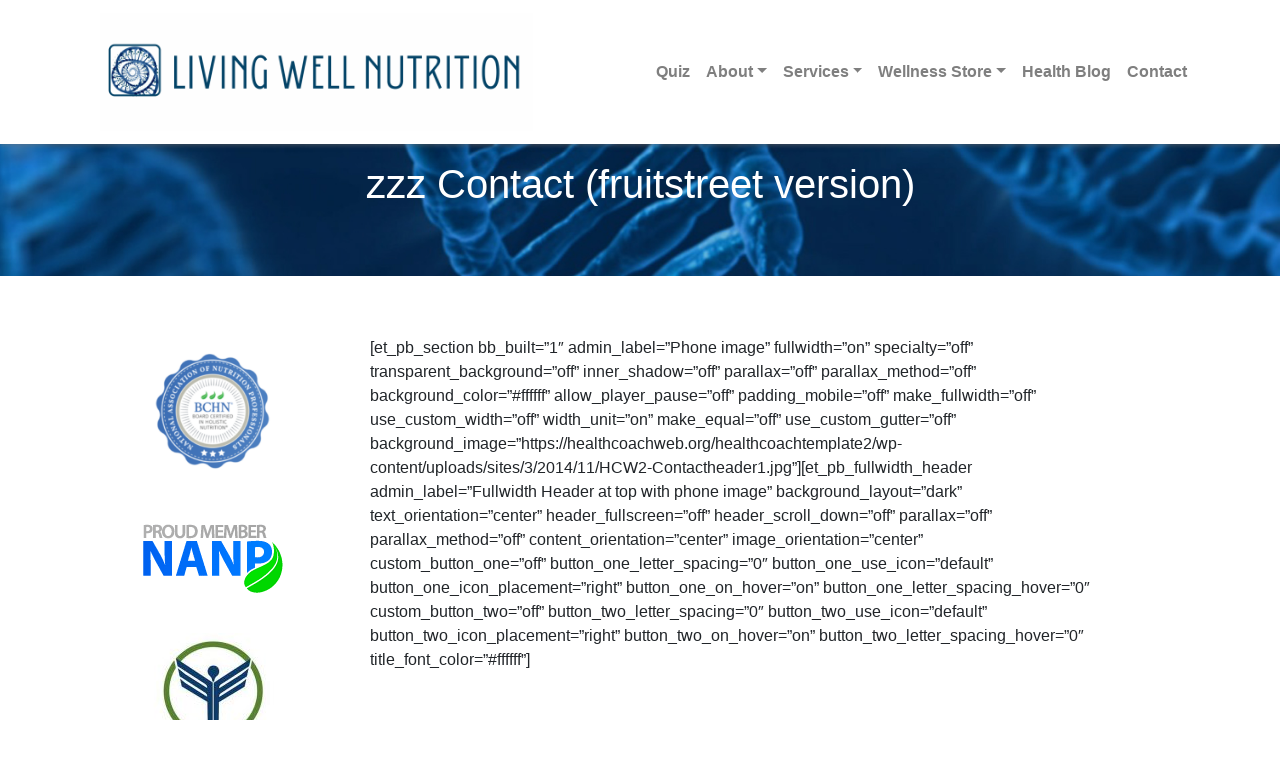

--- FILE ---
content_type: text/html; charset=UTF-8
request_url: https://www.livingwellnutrition.com/xyzcontact/
body_size: 14603
content:
<!doctype html>
<html lang="en-US">
	<head>
		<meta charset="UTF-8">
		<meta http-equiv="X-UA-Compatible" content="IE=edge">
		<meta name="viewport" content="width=device-width, initial-scale=1, shrink-to-fit=no">
		<title>zzz Contact (fruitstreet version) | Living Well Nutrition, The Center for Epigenetic Counseling</title>
<meta name='robots' content='max-image-preview:large' />
<link rel='dns-prefetch' href='//www.livingwellnutrition.com' />
<link rel='dns-prefetch' href='//oss.maxcdn.com' />
<link rel='dns-prefetch' href='//cdnjs.cloudflare.com' />
<link rel='dns-prefetch' href='//maxcdn.bootstrapcdn.com' />
<link rel='dns-prefetch' href='//www.googletagmanager.com' />
<link rel="alternate" type="application/rss+xml" title="Living Well Nutrition, The Center for Epigenetic Counseling &raquo; zzz Contact (fruitstreet version) Comments Feed" href="https://www.livingwellnutrition.com/xyzcontact/feed/" />
<link rel="alternate" title="oEmbed (JSON)" type="application/json+oembed" href="https://www.livingwellnutrition.com/wp-json/oembed/1.0/embed?url=https%3A%2F%2Fwww.livingwellnutrition.com%2Fxyzcontact%2F" />
<link rel="alternate" title="oEmbed (XML)" type="text/xml+oembed" href="https://www.livingwellnutrition.com/wp-json/oembed/1.0/embed?url=https%3A%2F%2Fwww.livingwellnutrition.com%2Fxyzcontact%2F&#038;format=xml" />
<script>(()=>{"use strict";const e=[400,500,600,700,800,900],t=e=>`wprm-min-${e}`,n=e=>`wprm-max-${e}`,s=new Set,o="ResizeObserver"in window,r=o?new ResizeObserver((e=>{for(const t of e)c(t.target)})):null,i=.5/(window.devicePixelRatio||1);function c(s){const o=s.getBoundingClientRect().width||0;for(let r=0;r<e.length;r++){const c=e[r],a=o<=c+i;o>c+i?s.classList.add(t(c)):s.classList.remove(t(c)),a?s.classList.add(n(c)):s.classList.remove(n(c))}}function a(e){s.has(e)||(s.add(e),r&&r.observe(e),c(e))}!function(e=document){e.querySelectorAll(".wprm-recipe").forEach(a)}();if(new MutationObserver((e=>{for(const t of e)for(const e of t.addedNodes)e instanceof Element&&(e.matches?.(".wprm-recipe")&&a(e),e.querySelectorAll?.(".wprm-recipe").forEach(a))})).observe(document.documentElement,{childList:!0,subtree:!0}),!o){let e=0;addEventListener("resize",(()=>{e&&cancelAnimationFrame(e),e=requestAnimationFrame((()=>s.forEach(c)))}),{passive:!0})}})();</script><style id='wp-img-auto-sizes-contain-inline-css' type='text/css'>
img:is([sizes=auto i],[sizes^="auto," i]){contain-intrinsic-size:3000px 1500px}
/*# sourceURL=wp-img-auto-sizes-contain-inline-css */
</style>
<style id='wp-emoji-styles-inline-css' type='text/css'>

	img.wp-smiley, img.emoji {
		display: inline !important;
		border: none !important;
		box-shadow: none !important;
		height: 1em !important;
		width: 1em !important;
		margin: 0 0.07em !important;
		vertical-align: -0.1em !important;
		background: none !important;
		padding: 0 !important;
	}
/*# sourceURL=wp-emoji-styles-inline-css */
</style>
<link rel='stylesheet' id='wp-block-library-css' href='https://www.livingwellnutrition.com/wp-includes/css/dist/block-library/style.min.css?ver=6.9' type='text/css' media='all' />
<style id='classic-theme-styles-inline-css' type='text/css'>
/*! This file is auto-generated */
.wp-block-button__link{color:#fff;background-color:#32373c;border-radius:9999px;box-shadow:none;text-decoration:none;padding:calc(.667em + 2px) calc(1.333em + 2px);font-size:1.125em}.wp-block-file__button{background:#32373c;color:#fff;text-decoration:none}
/*# sourceURL=/wp-includes/css/classic-themes.min.css */
</style>
<link rel='stylesheet' id='wprm-public-css' href='https://www.livingwellnutrition.com/wp-content/plugins/wp-recipe-maker/dist/public-modern.css?ver=10.2.3' type='text/css' media='all' />
<style id='global-styles-inline-css' type='text/css'>
:root{--wp--preset--aspect-ratio--square: 1;--wp--preset--aspect-ratio--4-3: 4/3;--wp--preset--aspect-ratio--3-4: 3/4;--wp--preset--aspect-ratio--3-2: 3/2;--wp--preset--aspect-ratio--2-3: 2/3;--wp--preset--aspect-ratio--16-9: 16/9;--wp--preset--aspect-ratio--9-16: 9/16;--wp--preset--color--black: #000000;--wp--preset--color--cyan-bluish-gray: #abb8c3;--wp--preset--color--white: #ffffff;--wp--preset--color--pale-pink: #f78da7;--wp--preset--color--vivid-red: #cf2e2e;--wp--preset--color--luminous-vivid-orange: #ff6900;--wp--preset--color--luminous-vivid-amber: #fcb900;--wp--preset--color--light-green-cyan: #7bdcb5;--wp--preset--color--vivid-green-cyan: #00d084;--wp--preset--color--pale-cyan-blue: #8ed1fc;--wp--preset--color--vivid-cyan-blue: #0693e3;--wp--preset--color--vivid-purple: #9b51e0;--wp--preset--gradient--vivid-cyan-blue-to-vivid-purple: linear-gradient(135deg,rgb(6,147,227) 0%,rgb(155,81,224) 100%);--wp--preset--gradient--light-green-cyan-to-vivid-green-cyan: linear-gradient(135deg,rgb(122,220,180) 0%,rgb(0,208,130) 100%);--wp--preset--gradient--luminous-vivid-amber-to-luminous-vivid-orange: linear-gradient(135deg,rgb(252,185,0) 0%,rgb(255,105,0) 100%);--wp--preset--gradient--luminous-vivid-orange-to-vivid-red: linear-gradient(135deg,rgb(255,105,0) 0%,rgb(207,46,46) 100%);--wp--preset--gradient--very-light-gray-to-cyan-bluish-gray: linear-gradient(135deg,rgb(238,238,238) 0%,rgb(169,184,195) 100%);--wp--preset--gradient--cool-to-warm-spectrum: linear-gradient(135deg,rgb(74,234,220) 0%,rgb(151,120,209) 20%,rgb(207,42,186) 40%,rgb(238,44,130) 60%,rgb(251,105,98) 80%,rgb(254,248,76) 100%);--wp--preset--gradient--blush-light-purple: linear-gradient(135deg,rgb(255,206,236) 0%,rgb(152,150,240) 100%);--wp--preset--gradient--blush-bordeaux: linear-gradient(135deg,rgb(254,205,165) 0%,rgb(254,45,45) 50%,rgb(107,0,62) 100%);--wp--preset--gradient--luminous-dusk: linear-gradient(135deg,rgb(255,203,112) 0%,rgb(199,81,192) 50%,rgb(65,88,208) 100%);--wp--preset--gradient--pale-ocean: linear-gradient(135deg,rgb(255,245,203) 0%,rgb(182,227,212) 50%,rgb(51,167,181) 100%);--wp--preset--gradient--electric-grass: linear-gradient(135deg,rgb(202,248,128) 0%,rgb(113,206,126) 100%);--wp--preset--gradient--midnight: linear-gradient(135deg,rgb(2,3,129) 0%,rgb(40,116,252) 100%);--wp--preset--font-size--small: 13px;--wp--preset--font-size--medium: 20px;--wp--preset--font-size--large: 36px;--wp--preset--font-size--x-large: 42px;--wp--preset--spacing--20: 0.44rem;--wp--preset--spacing--30: 0.67rem;--wp--preset--spacing--40: 1rem;--wp--preset--spacing--50: 1.5rem;--wp--preset--spacing--60: 2.25rem;--wp--preset--spacing--70: 3.38rem;--wp--preset--spacing--80: 5.06rem;--wp--preset--shadow--natural: 6px 6px 9px rgba(0, 0, 0, 0.2);--wp--preset--shadow--deep: 12px 12px 50px rgba(0, 0, 0, 0.4);--wp--preset--shadow--sharp: 6px 6px 0px rgba(0, 0, 0, 0.2);--wp--preset--shadow--outlined: 6px 6px 0px -3px rgb(255, 255, 255), 6px 6px rgb(0, 0, 0);--wp--preset--shadow--crisp: 6px 6px 0px rgb(0, 0, 0);}:where(.is-layout-flex){gap: 0.5em;}:where(.is-layout-grid){gap: 0.5em;}body .is-layout-flex{display: flex;}.is-layout-flex{flex-wrap: wrap;align-items: center;}.is-layout-flex > :is(*, div){margin: 0;}body .is-layout-grid{display: grid;}.is-layout-grid > :is(*, div){margin: 0;}:where(.wp-block-columns.is-layout-flex){gap: 2em;}:where(.wp-block-columns.is-layout-grid){gap: 2em;}:where(.wp-block-post-template.is-layout-flex){gap: 1.25em;}:where(.wp-block-post-template.is-layout-grid){gap: 1.25em;}.has-black-color{color: var(--wp--preset--color--black) !important;}.has-cyan-bluish-gray-color{color: var(--wp--preset--color--cyan-bluish-gray) !important;}.has-white-color{color: var(--wp--preset--color--white) !important;}.has-pale-pink-color{color: var(--wp--preset--color--pale-pink) !important;}.has-vivid-red-color{color: var(--wp--preset--color--vivid-red) !important;}.has-luminous-vivid-orange-color{color: var(--wp--preset--color--luminous-vivid-orange) !important;}.has-luminous-vivid-amber-color{color: var(--wp--preset--color--luminous-vivid-amber) !important;}.has-light-green-cyan-color{color: var(--wp--preset--color--light-green-cyan) !important;}.has-vivid-green-cyan-color{color: var(--wp--preset--color--vivid-green-cyan) !important;}.has-pale-cyan-blue-color{color: var(--wp--preset--color--pale-cyan-blue) !important;}.has-vivid-cyan-blue-color{color: var(--wp--preset--color--vivid-cyan-blue) !important;}.has-vivid-purple-color{color: var(--wp--preset--color--vivid-purple) !important;}.has-black-background-color{background-color: var(--wp--preset--color--black) !important;}.has-cyan-bluish-gray-background-color{background-color: var(--wp--preset--color--cyan-bluish-gray) !important;}.has-white-background-color{background-color: var(--wp--preset--color--white) !important;}.has-pale-pink-background-color{background-color: var(--wp--preset--color--pale-pink) !important;}.has-vivid-red-background-color{background-color: var(--wp--preset--color--vivid-red) !important;}.has-luminous-vivid-orange-background-color{background-color: var(--wp--preset--color--luminous-vivid-orange) !important;}.has-luminous-vivid-amber-background-color{background-color: var(--wp--preset--color--luminous-vivid-amber) !important;}.has-light-green-cyan-background-color{background-color: var(--wp--preset--color--light-green-cyan) !important;}.has-vivid-green-cyan-background-color{background-color: var(--wp--preset--color--vivid-green-cyan) !important;}.has-pale-cyan-blue-background-color{background-color: var(--wp--preset--color--pale-cyan-blue) !important;}.has-vivid-cyan-blue-background-color{background-color: var(--wp--preset--color--vivid-cyan-blue) !important;}.has-vivid-purple-background-color{background-color: var(--wp--preset--color--vivid-purple) !important;}.has-black-border-color{border-color: var(--wp--preset--color--black) !important;}.has-cyan-bluish-gray-border-color{border-color: var(--wp--preset--color--cyan-bluish-gray) !important;}.has-white-border-color{border-color: var(--wp--preset--color--white) !important;}.has-pale-pink-border-color{border-color: var(--wp--preset--color--pale-pink) !important;}.has-vivid-red-border-color{border-color: var(--wp--preset--color--vivid-red) !important;}.has-luminous-vivid-orange-border-color{border-color: var(--wp--preset--color--luminous-vivid-orange) !important;}.has-luminous-vivid-amber-border-color{border-color: var(--wp--preset--color--luminous-vivid-amber) !important;}.has-light-green-cyan-border-color{border-color: var(--wp--preset--color--light-green-cyan) !important;}.has-vivid-green-cyan-border-color{border-color: var(--wp--preset--color--vivid-green-cyan) !important;}.has-pale-cyan-blue-border-color{border-color: var(--wp--preset--color--pale-cyan-blue) !important;}.has-vivid-cyan-blue-border-color{border-color: var(--wp--preset--color--vivid-cyan-blue) !important;}.has-vivid-purple-border-color{border-color: var(--wp--preset--color--vivid-purple) !important;}.has-vivid-cyan-blue-to-vivid-purple-gradient-background{background: var(--wp--preset--gradient--vivid-cyan-blue-to-vivid-purple) !important;}.has-light-green-cyan-to-vivid-green-cyan-gradient-background{background: var(--wp--preset--gradient--light-green-cyan-to-vivid-green-cyan) !important;}.has-luminous-vivid-amber-to-luminous-vivid-orange-gradient-background{background: var(--wp--preset--gradient--luminous-vivid-amber-to-luminous-vivid-orange) !important;}.has-luminous-vivid-orange-to-vivid-red-gradient-background{background: var(--wp--preset--gradient--luminous-vivid-orange-to-vivid-red) !important;}.has-very-light-gray-to-cyan-bluish-gray-gradient-background{background: var(--wp--preset--gradient--very-light-gray-to-cyan-bluish-gray) !important;}.has-cool-to-warm-spectrum-gradient-background{background: var(--wp--preset--gradient--cool-to-warm-spectrum) !important;}.has-blush-light-purple-gradient-background{background: var(--wp--preset--gradient--blush-light-purple) !important;}.has-blush-bordeaux-gradient-background{background: var(--wp--preset--gradient--blush-bordeaux) !important;}.has-luminous-dusk-gradient-background{background: var(--wp--preset--gradient--luminous-dusk) !important;}.has-pale-ocean-gradient-background{background: var(--wp--preset--gradient--pale-ocean) !important;}.has-electric-grass-gradient-background{background: var(--wp--preset--gradient--electric-grass) !important;}.has-midnight-gradient-background{background: var(--wp--preset--gradient--midnight) !important;}.has-small-font-size{font-size: var(--wp--preset--font-size--small) !important;}.has-medium-font-size{font-size: var(--wp--preset--font-size--medium) !important;}.has-large-font-size{font-size: var(--wp--preset--font-size--large) !important;}.has-x-large-font-size{font-size: var(--wp--preset--font-size--x-large) !important;}
:where(.wp-block-post-template.is-layout-flex){gap: 1.25em;}:where(.wp-block-post-template.is-layout-grid){gap: 1.25em;}
:where(.wp-block-term-template.is-layout-flex){gap: 1.25em;}:where(.wp-block-term-template.is-layout-grid){gap: 1.25em;}
:where(.wp-block-columns.is-layout-flex){gap: 2em;}:where(.wp-block-columns.is-layout-grid){gap: 2em;}
:root :where(.wp-block-pullquote){font-size: 1.5em;line-height: 1.6;}
/*# sourceURL=global-styles-inline-css */
</style>
<link rel='stylesheet' id='rs-plugin-settings-css' href='https://www.livingwellnutrition.com/wp-content/plugins/revslider/public/assets/css/settings.css?ver=5.4.8' type='text/css' media='all' />
<style id='rs-plugin-settings-inline-css' type='text/css'>
#rs-demo-id {}
/*# sourceURL=rs-plugin-settings-inline-css */
</style>
<link rel='stylesheet' id='tribe-events-v2-single-skeleton-css' href='https://www.livingwellnutrition.com/wp-content/plugins/the-events-calendar/build/css/tribe-events-single-skeleton.css?ver=6.15.12.2' type='text/css' media='all' />
<link rel='stylesheet' id='tribe-events-v2-single-skeleton-full-css' href='https://www.livingwellnutrition.com/wp-content/plugins/the-events-calendar/build/css/tribe-events-single-full.css?ver=6.15.12.2' type='text/css' media='all' />
<link rel='stylesheet' id='tec-events-elementor-widgets-base-styles-css' href='https://www.livingwellnutrition.com/wp-content/plugins/the-events-calendar/build/css/integrations/plugins/elementor/widgets/widget-base.css?ver=6.15.12.2' type='text/css' media='all' />
<link rel='stylesheet' id='bootstrap.min-css' href='//maxcdn.bootstrapcdn.com/bootstrap/4.0.0-beta.2/css/bootstrap.min.css?ver=6.9' type='text/css' media='all' />
<link rel='stylesheet' id='font-awesome-css' href='https://www.livingwellnutrition.com/wp-content/plugins/elementor/assets/lib/font-awesome/css/font-awesome.min.css?ver=4.7.0' type='text/css' media='all' />
<link rel='stylesheet' id='google-fonts-css' href='http:////fonts.googleapis.com/css?family=Libre+Baskerville%3A400%2C400i%2C700%7CRoboto%3A400%2C400i%2C500%2C500i%2C700%2C700i&#038;ver=6.9' type='text/css' media='all' />
<script type="text/javascript" src="https://www.livingwellnutrition.com/wp-includes/js/jquery/jquery.min.js?ver=3.7.1" id="jquery-core-js"></script>
<script type="text/javascript" src="https://www.livingwellnutrition.com/wp-includes/js/jquery/jquery-migrate.min.js?ver=3.4.1" id="jquery-migrate-js"></script>
<script type="text/javascript" src="https://www.livingwellnutrition.com/wp-content/plugins/revslider/public/assets/js/jquery.themepunch.tools.min.js?ver=5.4.8" id="tp-tools-js"></script>
<script type="text/javascript" src="https://www.livingwellnutrition.com/wp-content/plugins/revslider/public/assets/js/jquery.themepunch.revolution.min.js?ver=5.4.8" id="revmin-js"></script>
<script type="text/javascript" src="//cdnjs.cloudflare.com/ajax/libs/popper.js/1.12.3/umd/popper.min.js?ver=6.9" id="popper-js"></script>
<script type="text/javascript" src="//maxcdn.bootstrapcdn.com/bootstrap/4.0.0-beta.3/js/bootstrap.min.js?ver=6.9" id="bootstrap.min-js"></script>

<!-- Google tag (gtag.js) snippet added by Site Kit -->
<!-- Google Analytics snippet added by Site Kit -->
<script type="text/javascript" src="https://www.googletagmanager.com/gtag/js?id=GT-PZ6GGVQ" id="google_gtagjs-js" async></script>
<script type="text/javascript" id="google_gtagjs-js-after">
/* <![CDATA[ */
window.dataLayer = window.dataLayer || [];function gtag(){dataLayer.push(arguments);}
gtag("set","linker",{"domains":["www.livingwellnutrition.com"]});
gtag("js", new Date());
gtag("set", "developer_id.dZTNiMT", true);
gtag("config", "GT-PZ6GGVQ");
//# sourceURL=google_gtagjs-js-after
/* ]]> */
</script>
<link rel="https://api.w.org/" href="https://www.livingwellnutrition.com/wp-json/" /><link rel="alternate" title="JSON" type="application/json" href="https://www.livingwellnutrition.com/wp-json/wp/v2/pages/1996" /><link rel='shortlink' href='https://www.livingwellnutrition.com/?p=1996' />
<meta name="generator" content="Site Kit by Google 1.167.0" /><style type="text/css"> .tippy-box[data-theme~="wprm"] { background-color: #333333; color: #FFFFFF; } .tippy-box[data-theme~="wprm"][data-placement^="top"] > .tippy-arrow::before { border-top-color: #333333; } .tippy-box[data-theme~="wprm"][data-placement^="bottom"] > .tippy-arrow::before { border-bottom-color: #333333; } .tippy-box[data-theme~="wprm"][data-placement^="left"] > .tippy-arrow::before { border-left-color: #333333; } .tippy-box[data-theme~="wprm"][data-placement^="right"] > .tippy-arrow::before { border-right-color: #333333; } .tippy-box[data-theme~="wprm"] a { color: #FFFFFF; } .wprm-comment-rating svg { width: 18px !important; height: 18px !important; } img.wprm-comment-rating { width: 90px !important; height: 18px !important; } body { --comment-rating-star-color: #343434; } body { --wprm-popup-font-size: 16px; } body { --wprm-popup-background: #ffffff; } body { --wprm-popup-title: #000000; } body { --wprm-popup-content: #444444; } body { --wprm-popup-button-background: #444444; } body { --wprm-popup-button-text: #ffffff; } body { --wprm-popup-accent: #747B2D; }</style><style type="text/css">.wprm-glossary-term {color: #5A822B;text-decoration: underline;cursor: help;}</style><meta name="tec-api-version" content="v1"><meta name="tec-api-origin" content="https://www.livingwellnutrition.com"><link rel="alternate" href="https://www.livingwellnutrition.com/wp-json/tribe/events/v1/" /><meta name="generator" content="Elementor 3.33.4; features: e_font_icon_svg, additional_custom_breakpoints; settings: css_print_method-external, google_font-enabled, font_display-swap">
<!-- SEO meta tags powered by SmartCrawl https://wpmudev.com/project/smartcrawl-wordpress-seo/ -->
<link rel="canonical" href="https://www.livingwellnutrition.com/xyzcontact/" />
<meta name="description" content="Connect with Me I look forward to hearing from you and facilitating your healing. If you have questions about how Living Well Nutrition can help you manage  ..." />
<script type="application/ld+json">{"@context":"https:\/\/schema.org","@graph":[{"@type":"Organization","@id":"https:\/\/www.livingwellnutrition.com\/#schema-publishing-organization","url":"https:\/\/www.livingwellnutrition.com","name":"Living Well Nutrition, The Center for Epigenetic Counseling"},{"@type":"WebSite","@id":"https:\/\/www.livingwellnutrition.com\/#schema-website","url":"https:\/\/www.livingwellnutrition.com","name":"Living Well Nutrition, The Center for Epigenetic Counseling","encoding":"UTF-8","potentialAction":{"@type":"SearchAction","target":"https:\/\/www.livingwellnutrition.com\/search\/{search_term_string}\/","query-input":"required name=search_term_string"}},{"@type":"BreadcrumbList","@id":"https:\/\/www.livingwellnutrition.com\/xyzcontact?page&pagename=xyzcontact\/#breadcrumb","itemListElement":[{"@type":"ListItem","position":1,"name":"Home","item":"https:\/\/www.livingwellnutrition.com"},{"@type":"ListItem","position":2,"name":"zzz Contact (fruitstreet version)"}]},{"@type":"Person","@id":"https:\/\/www.livingwellnutrition.com\/author\/khall\/#schema-author","name":"Kristy Hall","url":"https:\/\/www.livingwellnutrition.com\/author\/khall\/"},{"@type":"WebPage","@id":"https:\/\/www.livingwellnutrition.com\/xyzcontact\/#schema-webpage","isPartOf":{"@id":"https:\/\/www.livingwellnutrition.com\/#schema-website"},"publisher":{"@id":"https:\/\/www.livingwellnutrition.com\/#schema-publishing-organization"},"url":"https:\/\/www.livingwellnutrition.com\/xyzcontact\/"},{"@type":"Article","mainEntityOfPage":{"@id":"https:\/\/www.livingwellnutrition.com\/xyzcontact\/#schema-webpage"},"author":{"@id":"https:\/\/www.livingwellnutrition.com\/author\/khall\/#schema-author"},"publisher":{"@id":"https:\/\/www.livingwellnutrition.com\/#schema-publishing-organization"},"dateModified":"2017-03-13T10:49:14","datePublished":"2017-03-13T10:49:14","headline":"zzz Contact (fruitstreet version) | Living Well Nutrition, The Center for Epigenetic Counseling","description":"Connect with Me I look forward to hearing from you and facilitating your healing. If you have questions about how Living Well Nutrition can help you manage  ...","name":"zzz Contact (fruitstreet version)"}]}</script>
<!-- /SEO -->
			<style>
				.e-con.e-parent:nth-of-type(n+4):not(.e-lazyloaded):not(.e-no-lazyload),
				.e-con.e-parent:nth-of-type(n+4):not(.e-lazyloaded):not(.e-no-lazyload) * {
					background-image: none !important;
				}
				@media screen and (max-height: 1024px) {
					.e-con.e-parent:nth-of-type(n+3):not(.e-lazyloaded):not(.e-no-lazyload),
					.e-con.e-parent:nth-of-type(n+3):not(.e-lazyloaded):not(.e-no-lazyload) * {
						background-image: none !important;
					}
				}
				@media screen and (max-height: 640px) {
					.e-con.e-parent:nth-of-type(n+2):not(.e-lazyloaded):not(.e-no-lazyload),
					.e-con.e-parent:nth-of-type(n+2):not(.e-lazyloaded):not(.e-no-lazyload) * {
						background-image: none !important;
					}
				}
			</style>
			<link rel="icon" href="https://www.livingwellnutrition.com/wp-content/uploads/cropped-LWN.Favicon-1-32x32.png" sizes="32x32" />
<link rel="icon" href="https://www.livingwellnutrition.com/wp-content/uploads/cropped-LWN.Favicon-1-192x192.png" sizes="192x192" />
<link rel="apple-touch-icon" href="https://www.livingwellnutrition.com/wp-content/uploads/cropped-LWN.Favicon-1-180x180.png" />
<meta name="msapplication-TileImage" content="https://www.livingwellnutrition.com/wp-content/uploads/cropped-LWN.Favicon-1-270x270.png" />
<script type="text/javascript">function setREVStartSize(e){									
						try{ e.c=jQuery(e.c);var i=jQuery(window).width(),t=9999,r=0,n=0,l=0,f=0,s=0,h=0;
							if(e.responsiveLevels&&(jQuery.each(e.responsiveLevels,function(e,f){f>i&&(t=r=f,l=e),i>f&&f>r&&(r=f,n=e)}),t>r&&(l=n)),f=e.gridheight[l]||e.gridheight[0]||e.gridheight,s=e.gridwidth[l]||e.gridwidth[0]||e.gridwidth,h=i/s,h=h>1?1:h,f=Math.round(h*f),"fullscreen"==e.sliderLayout){var u=(e.c.width(),jQuery(window).height());if(void 0!=e.fullScreenOffsetContainer){var c=e.fullScreenOffsetContainer.split(",");if (c) jQuery.each(c,function(e,i){u=jQuery(i).length>0?u-jQuery(i).outerHeight(!0):u}),e.fullScreenOffset.split("%").length>1&&void 0!=e.fullScreenOffset&&e.fullScreenOffset.length>0?u-=jQuery(window).height()*parseInt(e.fullScreenOffset,0)/100:void 0!=e.fullScreenOffset&&e.fullScreenOffset.length>0&&(u-=parseInt(e.fullScreenOffset,0))}f=u}else void 0!=e.minHeight&&f<e.minHeight&&(f=e.minHeight);e.c.closest(".rev_slider_wrapper").css({height:f})					
						}catch(d){console.log("Failure at Presize of Slider:"+d)}						
					};</script>
<style id="sccss">img.alignright { float: right; margin: 0 0 1em 1em; }
img.alignleft { float: left; margin: 0 1em 1em 0; }
img.aligncenter { display: block; margin-left: auto; margin-right: auto; }
.alignright { float: right; }
.alignleft { float: left; }
.aligncenter { display: block; margin-left: auto; margin-right: auto; }

body {padding-top:72px;}
body.logged-in {padding-top:102px;}
/* body.logged-in .fixed-top {margin-top:32px;} */

.container-fluid {padding:0;}

.container-padding {
  padding:60px 0;
}

header.header {
  background:#fff;
	-webkit-box-shadow: 0px 2px 4px 0px rgba(102,102,102,0.5);
  -moz-box-shadow: 0px 2px 4px 0px rgba(102,102,102,0.5);
  box-shadow: 0px 2px 4px 0px rgba(102,102,102,0.5);
}

.top-bar {padding: 10px 0 0;}
.top-bar .contact-info li {
	padding-left:15px;
}
.top-bar .contact-info li a {color:#fff;}

.navbar .dropdown-menu li {
	width: 100%;
  margin-left: 0 !important;
}

.dropdown:hover>.dropdown-menu {
	display: block;
  margin:0!important;
}

.navbar > .dropdown-menu {margin:0!important;}

.menu-item-has-children:hover>.sub-menu {
  display:block;
  top: 0;
  margin-left: 99%;
}

.dropdown-menu>.menu-item-has-children>.dropdown-item::after {
    display: inline-block;
    width: 0;
    height: 0;
    margin-left: .255em;
    vertical-align: .15em;
    content: "";
    border-top: .3em solid;
    border-right: .3em solid transparent;
    border-bottom: 0;
    border-left: .3em solid transparent;
  	/* Safari */
-webkit-transform: rotate(-90deg);

/* Firefox */
-moz-transform: rotate(-90deg);

/* IE */
-ms-transform: rotate(-90deg);

/* Opera */
-o-transform: rotate(-90deg);
}

.navbar-light .navbar-nav .nav-link {
    font-family: 'Roboto', sans-serif;
    font-weight: bold
}

#form-container {
  height:100%;
}

.home-funnel .inner {padding:40px;}

.home-funnel .inner h2, .site-wide-cta h2 {
  font-family: 'Libre Baskerville', serif;
  color:#4893BF;
  font-size:32px;
}

.home-funnel .inner p, .site-wide-cta p {
  font-family: 'Roboto', sans-serif;
  color:#000;
  font-size:18px;
}

.page-header{
	padding:60px 0;
}

.page-header h1 {color:#fff;}

a {color:#0056b3}

.site-wide-cta {
	padding:60px 0;
}

footer.footer {
	/*background:#062f6e; replaced 6/22/2023*/
	background:	#022743;
	padding-top:60px;
  padding-bottom:134px;
  color:#fff;
}

footer.footer ul {
  list-style:none;
  padding:0;
}

footer.footer li {
  margin:20px 20px 20px 0;
}
footer.footer a {color:#fff;}

p.copyright {
	font-size:14px;
}
	 .btn-primary, .bg-primary {
		 background-color:#4893BF!important;
		 color:#fff;
		 border:none;
	 }

	 .btn-primary:hover {
		 background-color:#0467ff!important;
		 color:#fff;
		 border:none;
	 }

/* Small devices (landscape phones, 576px and up)*/
@media (min-width: 576px) {
	body {padding-top:100px;}
}

/* Medium devices (tablets, 768px and up)*/
@media (min-width: 768px) {
	
}

/* Large devices (desktops, 992px and up)*/
@media (min-width: 992px) {
  .home-funnel .inner {padding:100px;}
}

/* Extra large devices (large desktops, 1200px and up)*/
@media (min-width: 1200px) {
  
}


.blog .post, .tag .post, .archive .post {
    margin-bottom: 60px;
    background: #e6e6e6;
    padding: 40px;
}

/*Pagination*/
ul.page-numbers {
    list-style: none;
    margin: 0;
}

.page-numbers:after {
    content: ".";
    display: block;
    clear: both;
    visibility: hidden;
    line-height: 0;
    height: 0;
}

ul.page-numbers li {
    display: block;
    float: left;
    margin: 0 4px 4px 0;
    text-align: center;
}

.page-numbers a,
.page-numbers span {
    line-height: 1.6em;
    display: block;
    padding: 0 6px;
    height: 18px;
    line-height: 18px;
    font-size: 12px;
    text-decoration: none;
    font-weight: 400;
    cursor: pointer;
    border: 1px solid #ddd;
    color: #888;
}

.page-numbers a span { padding: 0 }

.page-numbers a:hover,
.page-numbers.current,
.page-numbers.current:hover {
    color: #000;
    background: #f7f7f7;
    text-decoration: none;
}

.page-numbers:hover { text-decoration: none }

.sidebar .widget {
    margin-bottom: 40px;
}

.page-template-default .sidebar .widget {
    text-align: center;
}

.sidebar .widget ul {
  list-style:none;
  padding-left:0;
}

.sidebar .widget li {
  margin-bottom:10px;
}

@media (min-width: 783px) {
  #forminator-module-504 .forminator-row:nth-child(2) {
      width: 80%;
      float: left;
  }
}</style>		<!-- Google Analytics -->
		<script>
		(function(i,s,o,g,r,a,m){i['GoogleAnalyticsObject']=r;i[r]=i[r]||function(){
		(i[r].q=i[r].q||[]).push(arguments)},i[r].l=1*new Date();a=s.createElement(o),
		m=s.getElementsByTagName(o)[0];a.async=1;a.src=g;m.parentNode.insertBefore(a,m)
		})(window,document,'script','https://www.google-analytics.com/analytics.js','ga');

		ga('create', 'UA-79141673-1', 'auto');
		ga('send', 'pageview');
		</script>
		<!-- End Google Analytics -->
		<!-- Font Awesome 6 Free -->
<link href="https://cdnjs.cloudflare.com/ajax/libs/font-awesome/6.5.2/css/all.min.css" rel="stylesheet">

	</head>
	<body class="wp-singular page-template-default page page-id-1996 wp-custom-logo wp-theme-cenc tribe-no-js elementor-default elementor-kit-4621">
	
	<header class="header fixed-top">
			  	<nav class="navbar navbar-expand-md navbar-light">		 
		  <div class="container">
			<a class="navbar-brand col-9 col-sm-5" href="https://www.livingwellnutrition.com">

						<img class="img-fluid" alt="Living Well Nutrition, The Center for Epigenetic Counseling logo" src="https://www.livingwellnutrition.com/wp-content/uploads/logo-2025-1-scaled.png" />
			
			</a>
			  	
			  <button class="navbar-toggler navbar-toggler-right" type="button" data-toggle="collapse" data-target="#navbarSupportedContent" aria-controls="navbarSupportedContent" aria-expanded="false" aria-label="Toggle navigation">
			  <span class="navbar-toggler-icon"></span>
			  </button>

			  	<div id="navbarSupportedContent" class="collapse navbar-collapse"><ul id="menu-header-menu" class="navbar-nav ml-auto"><li  id="menu-item-4802" class="menu-item menu-item-type-post_type menu-item-object-page nav-item nav-item-4802"><a href="https://www.livingwellnutrition.com/quiz/" class="nav-link">Quiz</a></li>
<li  id="menu-item-4780" class="menu-item menu-item-type-custom menu-item-object-custom menu-item-has-children dropdown nav-item nav-item-4780"><a href="#" class="nav-link dropdown-toggle">About</a>
<ul class="dropdown-menu depth_0">
	<li  id="menu-item-3031" class="menu-item menu-item-type-post_type menu-item-object-page nav-item nav-item-3031"><a class="dropdown-item" href="https://www.livingwellnutrition.com/about-cenc/" class="nav-link">About the Center</a></li>
	<li  id="menu-item-3925" class="menu-item menu-item-type-post_type menu-item-object-page nav-item nav-item-3925"><a class="dropdown-item" href="https://www.livingwellnutrition.com/about-kristy-hall/" class="nav-link">About Kristy Hall</a></li>
</ul>
</li>
<li  id="menu-item-4766" class="menu-item menu-item-type-custom menu-item-object-custom menu-item-has-children dropdown nav-item nav-item-4766"><a href="#" class="nav-link dropdown-toggle">Services</a>
<ul class="dropdown-menu depth_0">
	<li  id="menu-item-4487" class="menu-item menu-item-type-post_type menu-item-object-page nav-item nav-item-4487"><a class="dropdown-item" href="https://www.livingwellnutrition.com/renew-remedy/" class="nav-link">Neural Entrainment</a></li>
	<li  id="menu-item-3048" class="menu-item menu-item-type-post_type menu-item-object-page nav-item nav-item-3048"><a class="dropdown-item" href="https://www.livingwellnutrition.com/different-dietitian/" class="nav-link">Functional Nutrition</a></li>
	<li  id="menu-item-3035" class="menu-item menu-item-type-post_type menu-item-object-page nav-item nav-item-3035"><a class="dropdown-item" href="https://www.livingwellnutrition.com/health-coaching/epigenetics-nutritional-genetic-testing/" class="nav-link">Epigenetics Testing</a></li>
	<li  id="menu-item-4773" class="menu-item menu-item-type-post_type menu-item-object-page nav-item nav-item-4773"><a class="dropdown-item" href="https://www.livingwellnutrition.com/specialty-labs/" class="nav-link">Specialty Labs</a></li>
</ul>
</li>
<li  id="menu-item-4767" class="menu-item menu-item-type-custom menu-item-object-custom menu-item-has-children dropdown nav-item nav-item-4767"><a href="#" class="nav-link dropdown-toggle">Wellness Store</a>
<ul class="dropdown-menu depth_0">
	<li  id="menu-item-3051" class="menu-item menu-item-type-post_type menu-item-object-page nav-item nav-item-3051"><a class="dropdown-item" href="https://www.livingwellnutrition.com/natural-supplements/" class="nav-link">Supplements</a></li>
	<li  id="menu-item-3038" class="menu-item menu-item-type-post_type menu-item-object-page nav-item nav-item-3038"><a class="dropdown-item" href="https://www.livingwellnutrition.com/health-wellness-resources/" class="nav-link">Resources</a></li>
</ul>
</li>
<li  id="menu-item-4389" class="menu-item menu-item-type-post_type menu-item-object-page nav-item nav-item-4389"><a href="https://www.livingwellnutrition.com/blog/" class="nav-link">Health Blog</a></li>
<li  id="menu-item-3033" class="menu-item menu-item-type-post_type menu-item-object-page nav-item nav-item-3033"><a href="https://www.livingwellnutrition.com/contact-loveland-functional-nutritionist/" class="nav-link">Contact</a></li>
</ul></div>		  </div>
		</nav>

	</header>
<div class="container-fluid page-header" style="background:url(https://www.livingwellnutrition.com/wp-content/uploads/cenc-header-background-1.jpg) no-repeat;background-size:cover;background-position:center center;">
	<div class="container">
		<div class="row">
			<div class="col-sm-12 text-center">
				<h1>zzz Contact (fruitstreet version)</h1>
			</div>
		</div>
	</div>
</div>

<div class="container-fluid container-padding">
	<div class="container">
		<div class="row">
		<div class="col-sm-8 order-sm-2 order-md-1">

<p>[et_pb_section bb_built=&#8221;1&#8243; admin_label=&#8221;Phone image&#8221; fullwidth=&#8221;on&#8221; specialty=&#8221;off&#8221; transparent_background=&#8221;off&#8221; inner_shadow=&#8221;off&#8221; parallax=&#8221;off&#8221; parallax_method=&#8221;off&#8221; background_color=&#8221;#ffffff&#8221; allow_player_pause=&#8221;off&#8221; padding_mobile=&#8221;off&#8221; make_fullwidth=&#8221;off&#8221; use_custom_width=&#8221;off&#8221; width_unit=&#8221;on&#8221; make_equal=&#8221;off&#8221; use_custom_gutter=&#8221;off&#8221; background_image=&#8221;https://healthcoachweb.org/healthcoachtemplate2/wp-content/uploads/sites/3/2014/11/HCW2-Contactheader1.jpg&#8221;][et_pb_fullwidth_header admin_label=&#8221;Fullwidth Header at top with phone image&#8221; background_layout=&#8221;dark&#8221; text_orientation=&#8221;center&#8221; header_fullscreen=&#8221;off&#8221; header_scroll_down=&#8221;off&#8221; parallax=&#8221;off&#8221; parallax_method=&#8221;off&#8221; content_orientation=&#8221;center&#8221; image_orientation=&#8221;center&#8221; custom_button_one=&#8221;off&#8221; button_one_letter_spacing=&#8221;0&#8243; button_one_use_icon=&#8221;default&#8221; button_one_icon_placement=&#8221;right&#8221; button_one_on_hover=&#8221;on&#8221; button_one_letter_spacing_hover=&#8221;0&#8243; custom_button_two=&#8221;off&#8221; button_two_letter_spacing=&#8221;0&#8243; button_two_use_icon=&#8221;default&#8221; button_two_icon_placement=&#8221;right&#8221; button_two_on_hover=&#8221;on&#8221; button_two_letter_spacing_hover=&#8221;0&#8243; title_font_color=&#8221;#ffffff&#8221;]</p>
<h2><span style="color: #ffffff"><a style="color: #ffffff" href="tel:970-966-8419" target="_blank" rel="noopener noreferrer">Connect with Me</a></span></h2>
<p>[/et_pb_fullwidth_header][/et_pb_section][et_pb_section bb_built=&#8221;1&#8243; admin_label=&#8221;section&#8221; fullwidth=&#8221;off&#8221; specialty=&#8221;on&#8221;][et_pb_column type=&#8221;3_4&#8243; specialty_columns=&#8221;3&#8243;][et_pb_row_inner admin_label=&#8221;row_inner&#8221;][et_pb_column_inner type=&#8221;4_4&#8243; saved_specialty_column_type=&#8221;3_4&#8243;][et_pb_cta admin_label=&#8221;CTA: Take the first step (Fruitstreet)&#8221; title=&#8221;Take the first step to a happier, healthier, life free from pain!&#8221; use_background_color=&#8221;on&#8221; background_color=&#8221;#2EA3F2&#8243; background_layout=&#8221;dark&#8221; text_orientation=&#8221;center&#8221; url_new_window=&#8221;on&#8221; use_border_color=&#8221;off&#8221; border_color=&#8221;#ffffff&#8221; border_style=&#8221;solid&#8221; custom_button=&#8221;off&#8221; button_letter_spacing=&#8221;0&#8243; button_use_icon=&#8221;default&#8221; button_icon_placement=&#8221;right&#8221; button_on_hover=&#8221;on&#8221; button_letter_spacing_hover=&#8221;0&#8243; button_url=&#8221;https://livingwellnutrition.fruitstreet.com/signup&#8221; button_text=&#8221;Schedule a Consultation Today&#8221; /][et_pb_text admin_label=&#8221;Contact me text (Fruitstreet)&#8221; background_layout=&#8221;light&#8221; text_orientation=&#8221;left&#8221; use_border_color=&#8221;off&#8221; border_color=&#8221;#ffffff&#8221; border_style=&#8221;solid&#8221;]</p>
<p>I look forward to hearing from you and facilitating your healing.</p>
<p>If you have questions about how Living Well Nutrition can help you manage your pain and increase your energy, please schedule a no obligation <em><strong>Discovery Appointment</strong></em>.</p>
<p>In order to schedule an appointment, <a href="https://livingwellnutrition.fruitstreet.com/signup" target="_blank" rel="noopener noreferrer">please click the link here</a>. You will be taken to a secure HIPAA compliant website where you will create your own unique login with a valid email address. You will then receive an email guiding you through the reset of the setup process.  Please keep track of your login password in a safe place and do not share it with others.</p>
<p>Once you have created an account, you will be able to <a href="https://livingwellnutrition.fruitstreet.com" target="_blank" rel="noopener noreferrer">login to your personal patient portal</a>, schedule appointments and even connect with me via teleconference so we can work together to create and maintain your optimum level of health!</p>
<p>For other questions, please fill out the confidential form below.</p>
<p>Or you may email me at <a href="mailto:kristy@livingwellnutrition.com"><span id="et-info-email">kristy@livingwellnutrition.com</span></a></p>
<p>~Kristy</p>
<p>[/et_pb_text][/et_pb_column_inner][/et_pb_row_inner][et_pb_row_inner admin_label=&#8221;row_inner&#8221;][et_pb_column_inner type=&#8221;4_4&#8243; saved_specialty_column_type=&#8221;3_4&#8243;][et_pb_text admin_label=&#8221;schedule link at bottom (fruitstreet)&#8221; background_layout=&#8221;light&#8221; text_orientation=&#8221;left&#8221; use_border_color=&#8221;off&#8221; border_color=&#8221;#ffffff&#8221; border_style=&#8221;solid&#8221;]</p>
<h4>Click to <a href="https://livingwellnutrition.fruitstreet.com/signup" target="_blank" rel="noopener noreferrer">Create a Confidential Private Patient Portal</a></h4>
<h4>Click to <a href="https://livingwellnutrition.fruitstreet.com" target="_blank" rel="noopener noreferrer">Login to your Patient Portal and Schedule a Consultation with Kristy Hall.</a></h4>
<p>[/et_pb_text][et_pb_contact_form admin_label=&#8221;Contact Form&#8221; captcha=&#8221;on&#8221; email=&#8221;Kristy@livingwellnutrition.com&#8221; title=&#8221;Contact Living Well Nutrition&#8221; use_redirect=&#8221;off&#8221; success_message=&#8221;Your message has been sent. If for any reason you do not hear from me within 2 business days, please call me directly. Thank you.&#8221; input_border_radius=&#8221;0&#8243; use_border_color=&#8221;off&#8221; border_color=&#8221;#ffffff&#8221; border_style=&#8221;solid&#8221; custom_button=&#8221;off&#8221; button_letter_spacing=&#8221;0&#8243; button_use_icon=&#8221;default&#8221; button_icon_placement=&#8221;right&#8221; button_on_hover=&#8221;on&#8221; button_letter_spacing_hover=&#8221;0&#8243;] [et_pb_contact_field field_title=&#8221;Name&#8221; field_type=&#8221;input&#8221; field_id=&#8221;Name&#8221; required_mark=&#8221;on&#8221; fullwidth_field=&#8221;off&#8221;][/et_pb_contact_field][et_pb_contact_field field_title=&#8221;Email Address&#8221; field_type=&#8221;email&#8221; field_id=&#8221;Email&#8221; required_mark=&#8221;on&#8221; fullwidth_field=&#8221;off&#8221; form_field_font_select=&#8221;default&#8221; form_field_font=&#8221;||||&#8221; use_border_color=&#8221;off&#8221; border_style=&#8221;solid&#8221;][/et_pb_contact_field][et_pb_contact_field field_title=&#8221;Message&#8221; field_type=&#8221;text&#8221; field_id=&#8221;Message&#8221; required_mark=&#8221;on&#8221; fullwidth_field=&#8221;on&#8221; form_field_font_select=&#8221;default&#8221; form_field_font=&#8221;||||&#8221; use_border_color=&#8221;off&#8221; border_style=&#8221;solid&#8221;][/et_pb_contact_field] [/et_pb_contact_form][/et_pb_column_inner][/et_pb_row_inner][/et_pb_column][et_pb_column type=&#8221;1_4&#8243;][et_pb_team_member admin_label=&#8221;Kristy Hall, RNCP, ROHP&#8221; global_module=&#8221;1507&#8243; saved_tabs=&#8221;all&#8221; name=&#8221;Kristy Hall, MS, RNCP, ROHP&#8221; position=&#8221;Board Certified, Master of Science in Holistic Nutrition &#8221; image_url=&#8221;https://www.livingwellnutrition.com/wp-content/blogs.dir/60/files/sites/60/2014/11/KHallIMG_8375.jpg&#8221; animation=&#8221;off&#8221; background_layout=&#8221;light&#8221; facebook_url=&#8221;https://www.facebook.com/Living-Well-Nutrition-531202586991266&#8243; linkedin_url=&#8221;https://www.linkedin.com/in/kristy-hall-ms-50238334&#8243; use_border_color=&#8221;off&#8221; border_color=&#8221;#ffffff&#8221; border_style=&#8221;solid&#8221;]</p>
<p>Loveland, Colorado</p>
<p>Phone: 970-966-8419</p>
<p>[/et_pb_team_member][et_pb_image admin_label=&#8221;IONC logo&#8221; saved_tabs=&#8221;all&#8221; src=&#8221;https://healthcoachweb.org/LivingWellNutrition-com/wp-content/blogs.dir/60/files/sites/60/2014/11/IONC_logo.png&#8221; alt=&#8221;International Organization of Nutritional Consultants&#8221; show_in_lightbox=&#8221;off&#8221; url=&#8221;http://ionc.org&#8221; url_new_window=&#8221;on&#8221; use_overlay=&#8221;off&#8221; animation=&#8221;off&#8221; sticky=&#8221;on&#8221; align=&#8221;left&#8221; force_fullwidth=&#8221;off&#8221; always_center_on_mobile=&#8221;on&#8221; use_border_color=&#8221;off&#8221; border_color=&#8221;#ffffff&#8221; border_style=&#8221;solid&#8221; global_module=&#8221;1600&#8243; /][et_pb_image admin_label=&#8221;NANP badge&#8221; src=&#8221;https://www.livingwellnutrition.com/wp-content/blogs.dir/60/files/sites/60/2014/11/proud_member_logo_small.png&#8221; show_in_lightbox=&#8221;off&#8221; url_new_window=&#8221;on&#8221; animation=&#8221;off&#8221; sticky=&#8221;off&#8221; alt=&#8221;Proud Member of the National Association of Nutrition Professionals&#8221; title_text=&#8221;National Association of Nutrition Professionals&#8221; url=&#8221;http://nanp.org/our-standards&#8221; use_overlay=&#8221;off&#8221; align=&#8221;left&#8221; force_fullwidth=&#8221;off&#8221; always_center_on_mobile=&#8221;on&#8221; use_border_color=&#8221;off&#8221; border_color=&#8221;#ffffff&#8221; border_style=&#8221;solid&#8221; saved_tabs=&#8221;all&#8221; /][et_pb_image admin_label=&#8221;Dr Sears Institute badge&#8221; src=&#8221;https://www.livingwellnutrition.com/wp-content/blogs.dir/60/files/sites/60/2014/11/Screen-Shot-2015-09-16-at-9.01.29-AM.png&#8221; show_in_lightbox=&#8221;off&#8221; url_new_window=&#8221;on&#8221; animation=&#8221;off&#8221; sticky=&#8221;off&#8221; alt=&#8221;Certified Health Coach, Dr Sears Wellness institute&#8221; title_text=&#8221;Dr Sears Wellness institute Certified Health Coach&#8221; url=&#8221;https://www.drsearswellnessinstitute.org/about-us/&#8221; use_overlay=&#8221;off&#8221; align=&#8221;left&#8221; force_fullwidth=&#8221;off&#8221; always_center_on_mobile=&#8221;on&#8221; use_border_color=&#8221;off&#8221; border_color=&#8221;#ffffff&#8221; border_style=&#8221;solid&#8221; saved_tabs=&#8221;all&#8221; /][et_pb_image admin_label=&#8221;Health Links preferred vendor&#8221; saved_tabs=&#8221;all&#8221; src=&#8221;https://healthcoachweb.org/LivingWellNutrition-com/wp-content/blogs.dir/60/files/sites/60/2014/11/Health-Links-Preferred-Vendor-Badge.jpg&#8221; alt=&#8221;Health Links Preffered Vendor badge&#8221; title_text=&#8221;Health Links Preffered Vendor badge, Living Well Nutrition, 704 N Taft Ave, Loveland, CO 80537&#8243; show_in_lightbox=&#8221;off&#8221; url_new_window=&#8221;off&#8221; use_overlay=&#8221;off&#8221; animation=&#8221;off&#8221; sticky=&#8221;off&#8221; align=&#8221;left&#8221; force_fullwidth=&#8221;off&#8221; always_center_on_mobile=&#8221;on&#8221; use_border_color=&#8221;off&#8221; border_color=&#8221;#ffffff&#8221; border_style=&#8221;solid&#8221; global_module=&#8221;2158&#8243; /][/et_pb_column][/et_pb_section][et_pb_section bb_built=&#8221;1&#8243; admin_label=&#8221;section&#8221; fullwidth=&#8221;on&#8221; specialty=&#8221;off&#8221; transparent_background=&#8221;off&#8221; background_color=&#8221;#0988b5&#8243; inner_shadow=&#8221;off&#8221; parallax=&#8221;off&#8221; parallax_method=&#8221;off&#8221;][et_pb_fullwidth_header admin_label=&#8221;Fullwidth Banner above footer&#8221; title=&#8221;Add Years to Your Life and Life to Your Years&#8221; background_layout=&#8221;dark&#8221; text_orientation=&#8221;center&#8221; header_fullscreen=&#8221;off&#8221; header_scroll_down=&#8221;off&#8221; parallax=&#8221;off&#8221; parallax_method=&#8221;off&#8221; content_orientation=&#8221;center&#8221; image_orientation=&#8221;center&#8221; custom_button_one=&#8221;off&#8221; button_one_letter_spacing=&#8221;0&#8243; button_one_use_icon=&#8221;default&#8221; button_one_icon_placement=&#8221;right&#8221; button_one_on_hover=&#8221;on&#8221; button_one_letter_spacing_hover=&#8221;0&#8243; custom_button_two=&#8221;off&#8221; button_two_letter_spacing=&#8221;0&#8243; button_two_use_icon=&#8221;default&#8221; button_two_icon_placement=&#8221;right&#8221; button_two_on_hover=&#8221;on&#8221; button_two_letter_spacing_hover=&#8221;0&#8243; /][/et_pb_section]</p>
</div>
<div class="col-sm-3 sidebar">
<div class="widget"><a href="https://nanp.org/"><img width="300" height="174" src="https://www.livingwellnutrition.com/wp-content/uploads/BCHN-1-300x174.png" class="image wp-image-4513  attachment-medium size-medium" alt="" style="max-width: 100%; height: auto;" decoding="async" srcset="https://www.livingwellnutrition.com/wp-content/uploads/BCHN-1-300x174.png 300w, https://www.livingwellnutrition.com/wp-content/uploads/BCHN-1-768x444.png 768w, https://www.livingwellnutrition.com/wp-content/uploads/BCHN-1.png 963w" sizes="(max-width: 300px) 100vw, 300px" /></a></div><div class="widget"><a href="https://www.nanp.org"><img width="140" height="69" src="https://www.livingwellnutrition.com/wp-content/uploads/proud_member_logo_small-2.png" class="image wp-image-3177  attachment-full size-full" alt="" style="max-width: 100%; height: auto;" decoding="async" /></a></div><div class="widget"><a href="https://thedr.com/"><img width="150" height="150" src="https://www.livingwellnutrition.com/wp-content/uploads/cgp-high-resolution-150x150.jpg" class="image wp-image-3690  attachment-thumbnail size-thumbnail" alt="" style="max-width: 100%; height: auto;" decoding="async" srcset="https://www.livingwellnutrition.com/wp-content/uploads/cgp-high-resolution-150x150.jpg 150w, https://www.livingwellnutrition.com/wp-content/uploads/cgp-high-resolution.jpg 300w" sizes="(max-width: 150px) 100vw, 150px" /></a></div><div class="widget"><a href="https://www.drsearswellnessinstitute.org/about-us/"><img width="228" height="59" src="https://www.livingwellnutrition.com/wp-content/uploads/Screen-Shot-2015-09-16-at-9.01.29-AM-2.png" class="image wp-image-3179  attachment-full size-full" alt="" style="max-width: 100%; height: auto;" decoding="async" /></a></div></div>
		</div>
	</div>
</div>
<footer class="footer">
	<div class="container-fluid">
		<div class="container">
			<div class="row">
				
		<div class="col-md-6"><div class="widget">
		<h4>Latest Health &#038; Wellness Tips</h4>
		<ul>
											<li>
					<a href="https://www.livingwellnutrition.com/spring-the-best-time-for-detoxification/">Spring! The best time for detoxification!</a>
									</li>
											<li>
					<a href="https://www.livingwellnutrition.com/the-straightforward-guide-to-gut-health-practical-steps-for-optimal-well-being/">The Straightforward Guide to Gut Health</a>
									</li>
											<li>
					<a href="https://www.livingwellnutrition.com/the-nutrition-fix/">The Nutrition Fix</a>
									</li>
											<li>
					<a href="https://www.livingwellnutrition.com/metabolic-syndrome-triples-covid-mortality/">Inflammatory Conditions Increase Vulnerability to Acute Illness</a>
									</li>
					</ul>

		</div></div><div class="col-md-3"><div class="widget"><div class="menu-footer-menu-1-container"><ul id="menu-footer-menu-1" class="menu"><li id="menu-item-3058" class="menu-item menu-item-type-post_type menu-item-object-page menu-item-3058"><a href="https://www.livingwellnutrition.com/?page_id=6">Home (OLD)</a></li>
<li id="menu-item-3059" class="menu-item menu-item-type-post_type menu-item-object-page menu-item-3059"><a href="https://www.livingwellnutrition.com/about-cenc/">About the Center</a></li>
<li id="menu-item-3061" class="menu-item menu-item-type-post_type menu-item-object-page menu-item-3061"><a href="https://www.livingwellnutrition.com/?page_id=153">Health Coaching</a></li>
<li id="menu-item-3060" class="menu-item menu-item-type-post_type menu-item-object-page menu-item-3060"><a href="https://www.livingwellnutrition.com/blog/">Health Blog</a></li>
<li id="menu-item-3580" class="menu-item menu-item-type-post_type menu-item-object-page menu-item-3580"><a href="https://www.livingwellnutrition.com/testimonials/">Testimonials</a></li>
</ul></div></div></div><div class="col-md-3"><div class="widget"><div class="menu-footer-menu-2-container"><ul id="menu-footer-menu-2" class="menu"><li id="menu-item-3065" class="menu-item menu-item-type-post_type menu-item-object-page menu-item-3065"><a href="https://www.livingwellnutrition.com/contact-loveland-functional-nutritionist/">Contact</a></li>
<li id="menu-item-4774" class="menu-item menu-item-type-post_type menu-item-object-page menu-item-4774"><a href="https://www.livingwellnutrition.com/media/">Media</a></li>
<li id="menu-item-3068" class="menu-item menu-item-type-post_type menu-item-object-page menu-item-3068"><a href="https://www.livingwellnutrition.com/terms-of-use/">Terms of Use</a></li>
<li id="menu-item-3066" class="menu-item menu-item-type-post_type menu-item-object-page menu-item-3066"><a href="https://www.livingwellnutrition.com/privacy-policy/">Privacy Policy</a></li>
<li id="menu-item-3064" class="menu-item menu-item-type-post_type menu-item-object-page menu-item-3064"><a href="https://www.livingwellnutrition.com/affiliate-disclosure/">Affiliate Disclosure</a></li>
</ul></div></div></div>			</div>

			<div class="row">
				<div class="col-12">
					<ul style="list-style: none; display: inline-flex;flex-wrap: wrap;margin:60px 0;">
						<li><a href="https://www.facebook.com/Living-Well-Nutrition-531202586991266/" target="_blank"><img src="/wp-content/uploads/facebook.png" style="max-height:50px;" alt="facebook"></a></li>
						<li><a href="https://goo.gl/maps/Wby7VEoDqv12" target="_blank"><img src="/wp-content/uploads/google-business.png" style="max-height:50px;" alt="google-business"></a></li>
						<li><a href="https://www.linkedin.com/in/kristy-hall-ms-50238334/" target="_blank"><img src="/wp-content/uploads/linked-in.png" style="max-height:50px;" alt="linkedin"></a></li>
						<li><a href="https://www.youtube.com/channel/UC-0J45J09k14YR-GhA5zmBw" target="_blank"><img src="/wp-content/uploads/youtube.png" style="max-height:50px;" alt="youtube"></a></li>
						<li><a href="https://www.yelp.com/biz/living-well-nutrition-loveland" target="_blank"><img src="/wp-content/uploads/yelp.png" style="max-height:50px;" alt="yelp"></a></li>
						<li><a href="https://www.daocloud.com/pro/kristy-hall-mshn-rncp-rohp" target="_blank"><img src="/wp-content/uploads/da-cloud.png" style="max-height:50px;" alt="da-cloud"></a></li>
						<li>Address: <br>1435 29th St., Ste. 100 | Loveland, CO 80538</li>
						<li>Call Us: <br>(970) 685-8531</li>

					</ul>
				</div>
			</div>

			<div class="row">
				<div class="col-12">
					<p class="copyright">Copyright &copy 2026 Living Well Nutrition, The Center for Epigenetic Counseling<br /><a rel="nofollow" target="_blank" href="https://www.bluesummitcreative.com/">Website Design by Blue Summit Creative</a> </p>
				</div>
			</div>



		</div>
	</div>

</footer>
<!-- Modal -->
<div class="modal fade" id="exampleModal" tabindex="-1" role="dialog" aria-labelledby="exampleModalLabel" aria-hidden="true">
	<div class="modal-dialog" role="document">
		<div class="modal-content">
			<div class="modal-header">
				<h5 class="modal-title" id="exampleModalLabel"></h5>
				<button type="button" class="close" data-dismiss="modal" aria-label="Close">
					<span aria-hidden="true">&times;</span>
				</button>
			</div>
			<div class="modal-body">
				<!-- Begin Mailchimp Signup Form -->
				<link href="//cdn-images.mailchimp.com/embedcode/classic-10_7.css" rel="stylesheet" type="text/css">
				<style type="text/css">
					#mc_embed_signup{background:#fff; clear:left; font:14px Helvetica,Arial,sans-serif; }
					/* Add your own Mailchimp form style overrides in your site stylesheet or in this style block.
					We recommend moving this block and the preceding CSS link to the HEAD of your HTML file. */
				</style>
				<div id="mc_embed_signup">
					<form action="https://livingwellnutrition.us12.list-manage.com/subscribe/post?u=33977fa3fa714d87611511a8f&amp;id=0cfbfd809f" method="post" id="mc-embedded-subscribe-form" name="mc-embedded-subscribe-form" class="validate" target="_blank" novalidate>
						<div id="mc_embed_signup_scroll">
							<h2>Subscribe</h2>
							<div class="indicates-required"><span class="asterisk">*</span> indicates required</div>
							<div class="mc-field-group">
								<label for="mce-EMAIL">Email Address  <span class="asterisk">*</span>
								</label>
								<input type="email" value="" name="EMAIL" class="required email" id="mce-EMAIL">
							</div>
							<div class="mc-field-group">
								<label for="mce-FNAME">First Name  <span class="asterisk">*</span>
								</label>
								<input type="text" value="" name="FNAME" class="required" id="mce-FNAME">
							</div>
							<div class="mc-field-group">
								<label for="mce-LNAME">Last Name </label>
								<input type="text" value="" name="LNAME" class="" id="mce-LNAME">
							</div>
							<div id="mce-responses" class="clear">
								<div class="response" id="mce-error-response" style="display:none"></div>
								<div class="response" id="mce-success-response" style="display:none"></div>
							</div>    <!-- real people should not fill this in and expect good things - do not remove this or risk form bot signups-->
							<div style="position: absolute; left: -5000px;" aria-hidden="true"><input type="text" name="b_33977fa3fa714d87611511a8f_0cfbfd809f" tabindex="-1" value=""></div>
							<div class="clear"><input type="submit" value="Subscribe" name="subscribe" id="mc-embedded-subscribe" class="button"></div>
						</div>
					</form>
				</div>
				<script type='text/javascript' src='//s3.amazonaws.com/downloads.mailchimp.com/js/mc-validate.js'></script><script type='text/javascript'>(function($) {window.fnames = new Array(); window.ftypes = new Array();fnames[0]='EMAIL';ftypes[0]='email';fnames[1]='FNAME';ftypes[1]='text';fnames[2]='LNAME';ftypes[2]='text';fnames[3]='ADDRESS';ftypes[3]='address';fnames[4]='PHONE';ftypes[4]='phone';}(jQuery));var $mcj = jQuery.noConflict(true);</script>
				<!--End mc_embed_signup-->
			</div>
			<div class="modal-footer">
			</div>
		</div>
	</div>
</div>
<script type="speculationrules">
{"prefetch":[{"source":"document","where":{"and":[{"href_matches":"/*"},{"not":{"href_matches":["/wp-*.php","/wp-admin/*","/wp-content/uploads/*","/wp-content/*","/wp-content/plugins/*","/wp-content/themes/cenc/*","/*\\?(.+)"]}},{"not":{"selector_matches":"a[rel~=\"nofollow\"]"}},{"not":{"selector_matches":".no-prefetch, .no-prefetch a"}}]},"eagerness":"conservative"}]}
</script>
		<script>
		( function ( body ) {
			'use strict';
			body.className = body.className.replace( /\btribe-no-js\b/, 'tribe-js' );
		} )( document.body );
		</script>
		<script> /* <![CDATA[ */var tribe_l10n_datatables = {"aria":{"sort_ascending":": activate to sort column ascending","sort_descending":": activate to sort column descending"},"length_menu":"Show _MENU_ entries","empty_table":"No data available in table","info":"Showing _START_ to _END_ of _TOTAL_ entries","info_empty":"Showing 0 to 0 of 0 entries","info_filtered":"(filtered from _MAX_ total entries)","zero_records":"No matching records found","search":"Search:","all_selected_text":"All items on this page were selected. ","select_all_link":"Select all pages","clear_selection":"Clear Selection.","pagination":{"all":"All","next":"Next","previous":"Previous"},"select":{"rows":{"0":"","_":": Selected %d rows","1":": Selected 1 row"}},"datepicker":{"dayNames":["Sunday","Monday","Tuesday","Wednesday","Thursday","Friday","Saturday"],"dayNamesShort":["Sun","Mon","Tue","Wed","Thu","Fri","Sat"],"dayNamesMin":["S","M","T","W","T","F","S"],"monthNames":["January","February","March","April","May","June","July","August","September","October","November","December"],"monthNamesShort":["January","February","March","April","May","June","July","August","September","October","November","December"],"monthNamesMin":["Jan","Feb","Mar","Apr","May","Jun","Jul","Aug","Sep","Oct","Nov","Dec"],"nextText":"Next","prevText":"Prev","currentText":"Today","closeText":"Done","today":"Today","clear":"Clear"}};/* ]]> */ </script>			<script>
				const lazyloadRunObserver = () => {
					const lazyloadBackgrounds = document.querySelectorAll( `.e-con.e-parent:not(.e-lazyloaded)` );
					const lazyloadBackgroundObserver = new IntersectionObserver( ( entries ) => {
						entries.forEach( ( entry ) => {
							if ( entry.isIntersecting ) {
								let lazyloadBackground = entry.target;
								if( lazyloadBackground ) {
									lazyloadBackground.classList.add( 'e-lazyloaded' );
								}
								lazyloadBackgroundObserver.unobserve( entry.target );
							}
						});
					}, { rootMargin: '200px 0px 200px 0px' } );
					lazyloadBackgrounds.forEach( ( lazyloadBackground ) => {
						lazyloadBackgroundObserver.observe( lazyloadBackground );
					} );
				};
				const events = [
					'DOMContentLoaded',
					'elementor/lazyload/observe',
				];
				events.forEach( ( event ) => {
					document.addEventListener( event, lazyloadRunObserver );
				} );
			</script>
			<script type="text/javascript" src="https://www.livingwellnutrition.com/wp-content/plugins/the-events-calendar/common/build/js/user-agent.js?ver=da75d0bdea6dde3898df" id="tec-user-agent-js"></script>
<script id="wp-emoji-settings" type="application/json">
{"baseUrl":"https://s.w.org/images/core/emoji/17.0.2/72x72/","ext":".png","svgUrl":"https://s.w.org/images/core/emoji/17.0.2/svg/","svgExt":".svg","source":{"concatemoji":"https://www.livingwellnutrition.com/wp-includes/js/wp-emoji-release.min.js?ver=6.9"}}
</script>
<script type="module">
/* <![CDATA[ */
/*! This file is auto-generated */
const a=JSON.parse(document.getElementById("wp-emoji-settings").textContent),o=(window._wpemojiSettings=a,"wpEmojiSettingsSupports"),s=["flag","emoji"];function i(e){try{var t={supportTests:e,timestamp:(new Date).valueOf()};sessionStorage.setItem(o,JSON.stringify(t))}catch(e){}}function c(e,t,n){e.clearRect(0,0,e.canvas.width,e.canvas.height),e.fillText(t,0,0);t=new Uint32Array(e.getImageData(0,0,e.canvas.width,e.canvas.height).data);e.clearRect(0,0,e.canvas.width,e.canvas.height),e.fillText(n,0,0);const a=new Uint32Array(e.getImageData(0,0,e.canvas.width,e.canvas.height).data);return t.every((e,t)=>e===a[t])}function p(e,t){e.clearRect(0,0,e.canvas.width,e.canvas.height),e.fillText(t,0,0);var n=e.getImageData(16,16,1,1);for(let e=0;e<n.data.length;e++)if(0!==n.data[e])return!1;return!0}function u(e,t,n,a){switch(t){case"flag":return n(e,"\ud83c\udff3\ufe0f\u200d\u26a7\ufe0f","\ud83c\udff3\ufe0f\u200b\u26a7\ufe0f")?!1:!n(e,"\ud83c\udde8\ud83c\uddf6","\ud83c\udde8\u200b\ud83c\uddf6")&&!n(e,"\ud83c\udff4\udb40\udc67\udb40\udc62\udb40\udc65\udb40\udc6e\udb40\udc67\udb40\udc7f","\ud83c\udff4\u200b\udb40\udc67\u200b\udb40\udc62\u200b\udb40\udc65\u200b\udb40\udc6e\u200b\udb40\udc67\u200b\udb40\udc7f");case"emoji":return!a(e,"\ud83e\u1fac8")}return!1}function f(e,t,n,a){let r;const o=(r="undefined"!=typeof WorkerGlobalScope&&self instanceof WorkerGlobalScope?new OffscreenCanvas(300,150):document.createElement("canvas")).getContext("2d",{willReadFrequently:!0}),s=(o.textBaseline="top",o.font="600 32px Arial",{});return e.forEach(e=>{s[e]=t(o,e,n,a)}),s}function r(e){var t=document.createElement("script");t.src=e,t.defer=!0,document.head.appendChild(t)}a.supports={everything:!0,everythingExceptFlag:!0},new Promise(t=>{let n=function(){try{var e=JSON.parse(sessionStorage.getItem(o));if("object"==typeof e&&"number"==typeof e.timestamp&&(new Date).valueOf()<e.timestamp+604800&&"object"==typeof e.supportTests)return e.supportTests}catch(e){}return null}();if(!n){if("undefined"!=typeof Worker&&"undefined"!=typeof OffscreenCanvas&&"undefined"!=typeof URL&&URL.createObjectURL&&"undefined"!=typeof Blob)try{var e="postMessage("+f.toString()+"("+[JSON.stringify(s),u.toString(),c.toString(),p.toString()].join(",")+"));",a=new Blob([e],{type:"text/javascript"});const r=new Worker(URL.createObjectURL(a),{name:"wpTestEmojiSupports"});return void(r.onmessage=e=>{i(n=e.data),r.terminate(),t(n)})}catch(e){}i(n=f(s,u,c,p))}t(n)}).then(e=>{for(const n in e)a.supports[n]=e[n],a.supports.everything=a.supports.everything&&a.supports[n],"flag"!==n&&(a.supports.everythingExceptFlag=a.supports.everythingExceptFlag&&a.supports[n]);var t;a.supports.everythingExceptFlag=a.supports.everythingExceptFlag&&!a.supports.flag,a.supports.everything||((t=a.source||{}).concatemoji?r(t.concatemoji):t.wpemoji&&t.twemoji&&(r(t.twemoji),r(t.wpemoji)))});
//# sourceURL=https://www.livingwellnutrition.com/wp-includes/js/wp-emoji-loader.min.js
/* ]]> */
</script>
</body>
</html><!--
Performance optimized by Redis Object Cache. Learn more: https://wprediscache.com

Retrieved 3463 objects (893 KB) from Redis using Predis (v2.4.0).
-->
<!-- WP Fastest Cache file was created in 0.129 seconds, on January 2, 2026 @ 7:11 pm --><!-- via php -->